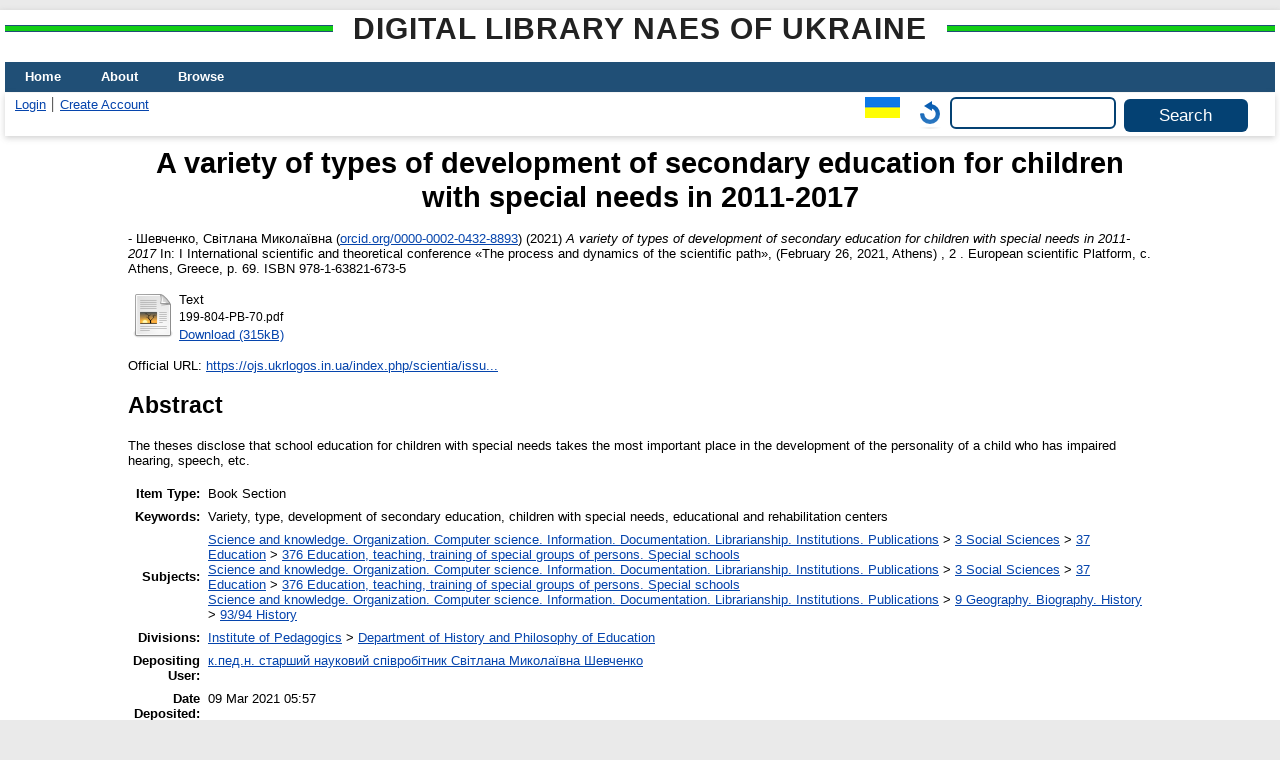

--- FILE ---
content_type: text/html; charset=utf-8
request_url: https://lib.iitta.gov.ua/id/eprint/724273/
body_size: 5996
content:
<!DOCTYPE html>
<html xmlns="http://www.w3.org/1999/xhtml" lang="en">
  <head>
    <meta http-equiv="X-UA-Compatible" content="IE=edge" />
    <title> A variety of types of development of secondary education for children with special needs in 2011-2017  - Digital Library NAES of Ukraine</title>
    <link rel="icon" href="/favicon.ico" type="image/x-icon" />
    <link rel="shortcut icon" href="/favicon.ico" type="image/x-icon" />
    <!-- EPrints meta tags -->
<meta name="eprints.eprintid" content="724273" />
<meta name="eprints.rev_number" content="19" />
<meta name="eprints.eprint_status" content="archive" />
<meta name="eprints.userid" content="3480" />
<meta name="eprints.dir" content="disk0/00/72/42/73" />
<meta name="eprints.datestamp" content="2021-03-09 05:57:13" />
<meta name="eprints.lastmod" content="2021-03-09 05:57:13" />
<meta name="eprints.status_changed" content="2021-03-09 05:57:13" />
<meta name="eprints.type" content="book_section" />
<meta name="eprints.metadata_visibility" content="show" />
<meta name="eprints.date_type" content="published" />
<meta name="eprints.personaldata" content="yes" />
<meta name="eprints.plagiatcheck" content="yes" />
<meta name="eprints.creators_name" content="Шевченко, Світлана Миколаївна" />
<meta name="eprints.creators_id" content="ip.istp@gmail.com" />
<meta name="eprints.creators_orcid" content="0000-0002-0432-8893" />
<meta name="eprints.title" content="Різновид типів розвитку середньої освіти для дітей з особливими потребами у 2011-2017 роках" lang="uk" />
<meta name="eprints.title" content="A variety of types of development of secondary education for children with special needs in 2011-2017" lang="en" />
<meta name="eprints.ispublished" content="pub" />
<meta name="eprints.subjects" content="376" />
<meta name="eprints.subjects" content="376" />
<meta name="eprints.subjects" content="93/94" />
<meta name="eprints.divisions" content="hped" />
<meta name="eprints.themes" content="0119U001260" />
<meta name="eprints.full_text_status" content="public" />
<meta name="eprints.keywords" content="Різновид, типи, розвиток середньої освіти, діти з особливими потребами, навчально-реабілітаційні центри" lang="uk" />
<meta name="eprints.keywords" content="Variety, type, development of secondary education, children with special needs, educational and rehabilitation centers" lang="en" />
<meta name="eprints.abstract" content="У тезах розкрито, що шкільна освіта для дітей з
особливими потребами займає найбільш важливе місце у становленні особистості дитини яка має вади слуху, мови та інше." lang="uk" />
<meta name="eprints.abstract" content="The theses disclose that school education for children with
special needs takes the most important place in the development of the personality of a child who has impaired hearing, speech, etc." lang="en" />
<meta name="eprints.date" content="2021" />
<meta name="eprints.volume" content="2" />
<meta name="eprints.publisher" content="European scientific Platform" lang="en" />
<meta name="eprints.place_of_pub" content="с. Athens, Greece" />
<meta name="eprints.pagerange" content="69-69" />
<meta name="eprints.pages" content="1" />
<meta name="eprints.refereed" content="TRUE" />
<meta name="eprints.isbn" content="978-1-63821-673-5" />
<meta name="eprints.book_title" content="I International scientific and theoretical conference «The process and dynamics of the scientific path»,  (February 26,  2021, Athens)" lang="en" />
<meta name="eprints.book_title" content="I Міжнародна науково-теоретична конференція «Процес і динаміка наукового шляху», (26 лютого 2021, Афіни)" lang="uk" />
<meta name="eprints.official_url" content="https://ojs.ukrlogos.in.ua/index.php/scientia/issue/view/26.02.2021/457" />
<meta name="eprints.referencetext" content="1. Кузьміна О.В. (2011) Теоретичні аспекти формування життєвої компетентності учнів старших класів загальноосвітніх шкіл-інтернатів: монографія. Слов’янськ: Підприємець Маторін Б.І. (311).
2. Покась В.П. (2012) Зміна філософської парадигми управління навчально-виховним процесом інтернатних закладів освіти України. К. (34)." />
<meta name="eprints.citation" content="   - Шевченко, Світлана Миколаївна (orcid.org/0000-0002-0432-8893 &lt;http://orcid.org/0000-0002-0432-8893&gt;)  (2021) A variety of types of development of secondary education for children with special needs in 2011-2017   In:  I International scientific and theoretical conference «The process and dynamics of the scientific path», (February 26, 2021, Athens)   , 2 . European scientific Platform, с. Athens, Greece, p. 69.  ISBN 978-1-63821-673-5     " />
<meta name="eprints.document_url" content="https://lib.iitta.gov.ua/id/eprint/724273/1/199-804-PB-70.pdf" />
<!-- Dublin Core meta tags -->
<link rel="schema.DC" href="http://purl.org/DC/elements/1.0/" />
<meta name="DC.relation" content="https://lib.iitta.gov.ua/id/eprint/724273/" />
<meta name="DC.title" content="Різновид типів розвитку середньої освіти для дітей з особливими потребами у 2011-2017 роках" lang="uk" />
<meta name="DC.title" content="A variety of types of development of secondary education for children with special needs in 2011-2017" lang="en" />
<meta name="DC.creator" content="Шевченко, Світлана Миколаївна" />
<meta name="DC.subject" content="376 Education, teaching, training of special groups of persons. Special schools" />
<meta name="DC.subject" content="376 Education, teaching, training of special groups of persons. Special schools" />
<meta name="DC.subject" content="93/94 History" />
<meta name="DC.description" content="У тезах розкрито, що шкільна освіта для дітей з
особливими потребами займає найбільш важливе місце у становленні особистості дитини яка має вади слуху, мови та інше." lang="uk" />
<meta name="DC.description" content="The theses disclose that school education for children with
special needs takes the most important place in the development of the personality of a child who has impaired hearing, speech, etc." lang="en" />
<meta name="DC.publisher" content="European scientific Platform" lang="en" />
<meta name="DC.date" content="2021" />
<meta name="DC.type" content="Book Section" />
<meta name="DC.type" content="PeerReviewed" />
<meta name="DC.format" content="text" />
<meta name="DC.language" content="uk" />
<meta name="DC.identifier" content="https://lib.iitta.gov.ua/id/eprint/724273/1/199-804-PB-70.pdf" />
<meta name="DC.identifier" content="   - Шевченко, Світлана Миколаївна (orcid.org/0000-0002-0432-8893 &lt;http://orcid.org/0000-0002-0432-8893&gt;)  (2021) A variety of types of development of secondary education for children with special needs in 2011-2017   In:  I International scientific and theoretical conference «The process and dynamics of the scientific path», (February 26, 2021, Athens)   , 2 . European scientific Platform, с. Athens, Greece, p. 69.  ISBN 978-1-63821-673-5     " />
<meta name="DC.relation" content="https://ojs.ukrlogos.in.ua/index.php/scientia/issue/view/26.02.2021/457" />
<link rel="canonical" href="https://lib.iitta.gov.ua/id/eprint/724273/" />
<link rel="alternate" href="https://lib.iitta.gov.ua/cgi/export/eprint/724273/ContextObject/LibNAPN-eprint-724273.xml" type="text/xml; charset=utf-8" title="OpenURL ContextObject" />
<link rel="alternate" href="https://lib.iitta.gov.ua/cgi/export/eprint/724273/Atom/LibNAPN-eprint-724273.xml" type="application/atom+xml;charset=utf-8" title="Atom" />
<link rel="alternate" href="https://lib.iitta.gov.ua/cgi/export/eprint/724273/CSV/LibNAPN-eprint-724273.csv" type="text/csv; charset=utf-8" title="Multiline CSV" />
<link rel="alternate" href="https://lib.iitta.gov.ua/cgi/export/eprint/724273/MyDC/LibNAPN-eprint-724273.txt" type="text/plain; charset=utf-8" title="Simple Metadata" />
<link rel="alternate" href="https://lib.iitta.gov.ua/cgi/export/eprint/724273/XML/LibNAPN-eprint-724273.xml" type="application/vnd.eprints.data+xml; charset=utf-8" title="EP3 XML" />
<link rel="alternate" href="https://lib.iitta.gov.ua/cgi/export/eprint/724273/DC_Ext/LibNAPN-eprint-724273.txt" type="text/plain; charset=utf-8" title="Dublin Core" />
<link rel="alternate" href="https://lib.iitta.gov.ua/cgi/export/eprint/724273/RDFN3/LibNAPN-eprint-724273.n3" type="text/n3" title="RDF+N3" />
<link rel="alternate" href="https://lib.iitta.gov.ua/cgi/export/eprint/724273/RDFNT/LibNAPN-eprint-724273.nt" type="text/plain" title="RDF+N-Triples" />
<link rel="alternate" href="https://lib.iitta.gov.ua/cgi/export/eprint/724273/MODS/LibNAPN-eprint-724273.xml" type="text/xml; charset=utf-8" title="MODS" />
<link rel="alternate" href="https://lib.iitta.gov.ua/cgi/export/eprint/724273/RIS/LibNAPN-eprint-724273.ris" type="text/plain" title="Reference Manager" />
<link rel="alternate" href="https://lib.iitta.gov.ua/cgi/export/eprint/724273/DC/LibNAPN-eprint-724273.txt" type="text/plain; charset=utf-8" title="Dublin Core" />
<link rel="alternate" href="https://lib.iitta.gov.ua/cgi/export/eprint/724273/EndNote/LibNAPN-eprint-724273.enw" type="text/plain; charset=utf-8" title="EndNote" />
<link rel="alternate" href="https://lib.iitta.gov.ua/cgi/export/eprint/724273/Simple/LibNAPN-eprint-724273.txt" type="text/plain; charset=utf-8" title="Simple Metadata" />
<link rel="alternate" href="https://lib.iitta.gov.ua/cgi/export/eprint/724273/Refer/LibNAPN-eprint-724273.refer" type="text/plain" title="Refer" />
<link rel="alternate" href="https://lib.iitta.gov.ua/cgi/export/eprint/724273/DIDL/LibNAPN-eprint-724273.xml" type="text/xml; charset=utf-8" title="MPEG-21 DIDL" />
<link rel="alternate" href="https://lib.iitta.gov.ua/cgi/export/eprint/724273/HTML/LibNAPN-eprint-724273.html" type="text/html; charset=utf-8" title="HTML Citation" />
<link rel="alternate" href="https://lib.iitta.gov.ua/cgi/export/eprint/724273/Text/LibNAPN-eprint-724273.txt" type="text/plain; charset=utf-8" title="ASCII Citation" />
<link rel="alternate" href="https://lib.iitta.gov.ua/cgi/export/eprint/724273/COinS/LibNAPN-eprint-724273.txt" type="text/plain; charset=utf-8" title="OpenURL ContextObject in Span" />
<link rel="alternate" href="https://lib.iitta.gov.ua/cgi/export/eprint/724273/JSON/LibNAPN-eprint-724273.js" type="application/json; charset=utf-8" title="JSON" />
<link rel="alternate" href="https://lib.iitta.gov.ua/cgi/export/eprint/724273/RDFXML/LibNAPN-eprint-724273.rdf" type="application/rdf+xml" title="RDF+XML" />
<link rel="alternate" href="https://lib.iitta.gov.ua/cgi/export/eprint/724273/METS/LibNAPN-eprint-724273.xml" type="text/xml; charset=utf-8" title="METS" />
<link rel="Top" href="https://lib.iitta.gov.ua/" />
    <link rel="Sword" href="https://lib.iitta.gov.ua/sword-app/servicedocument" />
    <link rel="SwordDeposit" href="https://lib.iitta.gov.ua/id/contents" />
    <link rel="Search" type="text/html" href="https://lib.iitta.gov.ua/cgi/search" />
    <link rel="Search" type="application/opensearchdescription+xml" href="https://lib.iitta.gov.ua/cgi/opensearchdescription" title="Digital Library NAES of Ukraine" />
    <script type="text/javascript" src="https://www.google.com/jsapi">
//padder
</script><script type="text/javascript">
// <![CDATA[
google.load("visualization", "1", {packages:["corechart", "geochart"]});
// ]]></script><script type="text/javascript">
// <![CDATA[
var eprints_http_root = "https://lib.iitta.gov.ua";
var eprints_http_cgiroot = "https://lib.iitta.gov.ua/cgi";
var eprints_oai_archive_id = "lib.iitta.gov.ua";
var eprints_logged_in = false;
var eprints_logged_in_userid = 0; 
var eprints_logged_in_username = ""; 
var eprints_logged_in_usertype = ""; 
var eprints_lang_id = "en";
// ]]></script>
    <style type="text/css">.ep_logged_in { display: none }</style>
    <link rel="stylesheet" type="text/css" href="/style/auto-3.4.7.css?1765786505" />
    <script type="text/javascript" src="/javascript/auto-3.4.7.js?1765741613">
//padder
</script>
    <!--[if lte IE 6]>
        <link rel="stylesheet" type="text/css" href="/style/ie6.css" />
   <![endif]-->
    <meta name="Generator" content="EPrints 3.4.7" />
    <meta http-equiv="Content-Type" content="text/html; charset=UTF-8" />
    <meta http-equiv="Content-Language" content="en" />
    
  </head>
  <body>
    
    <div id="wrapper">
      <header>
      <h2 class="ep_pagetitle">Digital Library NAES of Ukraine</h2>
        <div class="ep_tm_header ep_noprint">
          <nav aria-label="Main Navigation">
            <ul role="menu" class="ep_tm_menu">
              <li>
                <a href="/" title="Go to start page!" role="menuitem">
                  Home
                </a>
              </li>
              <li>
                <a href="/information.html" title="Get some detailed repository information!" role="menuitem">
                  About
                </a>
              </li>
              <li>
                <a href="/view/" title="Browse the items using prepared lists!" role="menuitem" menu="ep_tm_menu_browse" aria-owns="ep_tm_menu_browse">
                  Browse
                </a>
                <ul role="menu" id="ep_tm_menu_browse" style="display:none;">
                  <li>
                    <a href="/view/subjects/" role="menuitem">
                      Browse by 
                      Subject
                    </a>
                  </li>
                  <li>
                    <a href="http://lib.iitta.gov.ua/view/themes/" role="menuitem">
                      Browse by 
                      Scientific subject
                    </a>
                  </li>

                  <li>
                    <a href="http://lib.iitta.gov.ua/view/divisions/" role="menuitem">
                      Browse by 
                      Division
                    </a>
                  </li>

                  <li>
                    <a href="http://lib.iitta.gov.ua/view/year/" role="menuitem">
                      Browse by 
                      Year
                    </a>
                  </li>


                  <li>
                    <a href="http://lib.iitta.gov.ua/view/creators/" role="menuitem">
                      Browse by 
                      Author
                    </a>
                  </li>

                </ul>
              </li>
            </ul>
          </nav>
        
          <div class="ep_tm_searchbar">
            <div>
              <ul class="ep_tm_key_tools" id="ep_tm_menu_tools"><li class="ep_tm_key_tools_item"><a href="/cgi/users/home" class="ep_tm_key_tools_item_link">Login</a></li><li class="ep_tm_key_tools_item"><a href="/cgi/register" class="ep_tm_key_tools_item_link">Create Account</a></li></ul>
            </div>
            <div>
              <div id="ep_tm_languages"><a href="/cgi/set_lang?lang=uk&amp;referrer=https%3A%2F%2Flib.iitta.gov.ua%2Fid%2Feprint%2F724273%2F" title="Українська"><img src="/images/flags/uk.png" align="top" border="0" alt="Українська" /></a><a href="/cgi/set_lang?referrer=https%3A%2F%2Flib.iitta.gov.ua%2Fid%2Feprint%2F724273%2F" title="Clear Cookie - decide language by browser settings"><img src="/images/flags/aero.png" align="top" border="0" alt="Clear Cookie - decide language by browser settings" /></a></div>
              <form method="get" accept-charset="utf-8" action="/cgi/search" role="search" aria-label="Publication simple search">
                <input class="ep_tm_searchbarbox" size="20" type="text" name="q" aria-labelledby="searchbutton" />
                <input class="ep_tm_searchbarbutton" value="Search" type="submit" name="_action_search" id="searchbutton" />
                <input type="hidden" name="_action_search" value="Search" />
                <input type="hidden" name="_order" value="bytitle" />
                <input type="hidden" name="basic_srchtype" value="ALL" />
                <input type="hidden" name="_satisfyall" value="ALL" />
              </form>
            </div>
          </div>
        </div>
      </header>

      <div id="main_content">
        <div class="ep_tm_page_content">
          <h1 id="page-title" class="ep_tm_pagetitle">
            

A variety of types of development of secondary education for children with special needs in 2011-2017


          </h1>
          <div class="ep_summary_content"><div class="ep_summary_content_top"></div><div class="ep_summary_content_left"></div><div class="ep_summary_content_right"></div><div class="ep_summary_content_main">

  <p style="margin-bottom: 1em">
    


<!--    <print expr="creators_name"/> -->
-  <span class="person"><span class="person_name">Шевченко, Світлана Миколаївна</span> <span class="orcid">(<a href="http://orcid.org/0000-0002-0432-8893" target="_blank">orcid.org/0000-0002-0432-8893</a>)</span></span> 
  

(2021)

<em>A variety of types of development of secondary education for children with special needs in 2011-2017</em>


    
      In:  
      I International scientific and theoretical conference «The process and dynamics of the scientific path»,  (February 26,  2021, Athens)
    
    
    , 2
    .
    European scientific Platform, с. Athens, Greece, p. 69.
     ISBN 978-1-63821-673-5
  


  



  </p>

  

  

    
  
    
      
      <table>
        
          <tr>
            <td valign="top" align="right"><a class="ep_document_link" href="https://lib.iitta.gov.ua/id/eprint/724273/1/199-804-PB-70.pdf"><img class="ep_doc_icon" alt="[thumbnail of 199-804-PB-70.pdf]" title="199-804-PB-70.pdf" src="https://lib.iitta.gov.ua/style/images/fileicons/text.png" border="0" /></a></td>
            <td valign="top">
              

<!-- document citation -->


<span class="ep_document_citation">
<span class="document_format">Text</span>
<br /><span class="document_filename">199-804-PB-70.pdf</span>



</span>

<br />
              <a href="https://lib.iitta.gov.ua/id/eprint/724273/1/199-804-PB-70.pdf" class="ep_document_link">Download (315kB)</a>
              
			  
			  
              
  
              <ul>
              
              </ul>
            </td>
          </tr>
        
      </table>
    

  

  
    <div style="margin-bottom: 1em">
      Official URL: <a href="https://ojs.ukrlogos.in.ua/index.php/scientia/issue/view/26.02.2021/457" target="0">https://ojs.ukrlogos.in.ua/index.php/scientia/issu...</a>
    </div>
  

  
    <h2>Abstract</h2>
    <p style="text-align: left; margin: 1em auto 0em auto">The theses disclose that school education for children with&#13;
special needs takes the most important place in the development of the personality of a child who has impaired hearing, speech, etc.</p>
  

  <table style="margin-bottom: 1em; margin-top: 1em;" cellpadding="3">
    <tr>
      <th align="right">Item Type:</th>
      <td>
        Book Section
        
        
        
      </td>
    </tr>
    
    
      
    
      
    
      
        <tr>
          <th align="right">Keywords:</th>
          <td valign="top">Variety, type, development of secondary education, children with special needs, educational and rehabilitation centers</td>
        </tr>
      
    
      
        <tr>
          <th align="right">Subjects:</th>
          <td valign="top"><a href="https://lib.iitta.gov.ua/view/subjects/0.html">Science and knowledge. Organization. Computer science. Information. Documentation. Librarianship. Institutions. Publications</a> &gt; <a href="https://lib.iitta.gov.ua/view/subjects/3.html">3 Social Sciences</a> &gt; <a href="https://lib.iitta.gov.ua/view/subjects/37.html">37 Education</a> &gt; <a href="https://lib.iitta.gov.ua/view/subjects/376.html">376 Education, teaching, training of special groups of persons. Special schools</a><br /><a href="https://lib.iitta.gov.ua/view/subjects/0.html">Science and knowledge. Organization. Computer science. Information. Documentation. Librarianship. Institutions. Publications</a> &gt; <a href="https://lib.iitta.gov.ua/view/subjects/3.html">3 Social Sciences</a> &gt; <a href="https://lib.iitta.gov.ua/view/subjects/37.html">37 Education</a> &gt; <a href="https://lib.iitta.gov.ua/view/subjects/376.html">376 Education, teaching, training of special groups of persons. Special schools</a><br /><a href="https://lib.iitta.gov.ua/view/subjects/0.html">Science and knowledge. Organization. Computer science. Information. Documentation. Librarianship. Institutions. Publications</a> &gt; <a href="https://lib.iitta.gov.ua/view/subjects/9.html">9 Geography. Biography. History</a> &gt; <a href="https://lib.iitta.gov.ua/view/subjects/93=2F94.html">93/94 History</a></td>
        </tr>
      
    
      
        <tr>
          <th align="right">Divisions:</th>
          <td valign="top"><a href="https://lib.iitta.gov.ua/view/divisions/ins=5Fpeg/">Institute of Pedagogics</a> &gt; <a href="https://lib.iitta.gov.ua/view/divisions/hped/">Department of History and Philosophy of Education</a></td>
        </tr>
      
    
      
    
      
        <tr>
          <th align="right">Depositing User:</th>
          <td valign="top">

<a href="https://lib.iitta.gov.ua/cgi/users/home?screen=User::View&amp;userid=3480"><span class="ep_name_citation"><span class="person_name">к.пед.н. старший науковий співробітник Світлана Миколаївна Шевченко</span></span></a>

</td>
        </tr>
      
    
      
        <tr>
          <th align="right">Date Deposited:</th>
          <td valign="top">09 Mar 2021 05:57</td>
        </tr>
      
    
      
        <tr>
          <th align="right">Last Modified:</th>
          <td valign="top">09 Mar 2021 05:57</td>
        </tr>
      
    
    <tr>
      <th align="right">URI:</th>
      <td valign="top"><a href="https://lib.iitta.gov.ua/id/eprint/724273">https://lib.iitta.gov.ua/id/eprint/724273</a></td>
    </tr>
  </table>

 
<h3 class="irstats2_summary_page_header">Downloads</h3>
<div class="irstats2_summary_page_container">
<p>Downloads per month over past year</p>
<div id="irstats2_summary_page_downloads" class="irstats2_graph"></div>
<!--<p style="text-align:center"><a href="#" id="irstats2_summary_page:link">View more statistics</a></p>-->
</div>
<script type="text/javascript">
document.observe("dom:loaded",function(){
//		var irstats2_summary_page_eprintid = '[pin missing: eprintid]';
		var epLocation = location.href.split('/');
		var irstats2_summary_page_eprintid = epLocation[epLocation.length-2];

		/* $( 'irstats2_summary_page:link' ).setAttribute( 'href', '/cgi/stats/report/eprint/' + irstats2_summary_page_eprintid ); */

		new EPJS_Stats_GoogleGraph ( { 'context': {
			'range':'1y',
			'set_name': 'eprint',
			'set_value': irstats2_summary_page_eprintid,
			'datatype':'downloads' },
			'options': {
			'container_id': 'irstats2_summary_page_downloads', 'date_resolution':'month','graph_type':'column'
			} } );
		});

</script>


  
  

  
    <h2 id="actions">Actions (login required)</h2>
    <table class="ep_summary_page_actions">
    
      <tr>
        <td><a href="/cgi/users/home?screen=EPrint%3A%3AView&amp;eprintid=724273"><img src="/style/images/action_view.png" alt="View Item" title="View Item button" class="ep_form_action_icon" role="button" /></a></td>
        <td>View Item</td>
      </tr>
    
    </table>
  


</div><div class="ep_summary_content_bottom"></div><div class="ep_summary_content_after"></div></div>


        </div>
      </div>

      <footer>
        <div class="ep_tm_footer ep_noprint">
          <span>Digital Library NAES of Ukraine is powered by <em><a href="http://eprints.org/software/">EPrints 3.4</a></em> which is developed by the <a href="https://www.ecs.soton.ac.uk/">School of Electronics and Computer Science</a> at the University of Southampton. <a href="/eprints/">About EPrints</a> | <a href="/accessibility/">Accessibility</a></span>
          <div class="ep_tm_eprints_logo">
            <a rel="external" href="https://eprints.org/software/">
              <img alt="EPrints Logo" src="/images/eprintslogo.png" /><img alt="EPrints Flavour Logo" src="/images/flavour.png" style="width: 28px" />
            </a>
          </div>

          
    <div>
      The project is supported by the National Academy of Pedagogical Sciences of Ukraine. 
    </div>
  
          <div class="ep_tm_eprints_logo">
            <a rel="external" href="https://naps.gov.ua/">
              <img alt="НАПН України" src="/images/napn.gif" style="max-width: 500px; height: 50px; background-color: #3f74a2;" />
            </a>
          </div>

        </div>
      </footer>
    </div> <!-- wrapper -->
  </body>
</html>